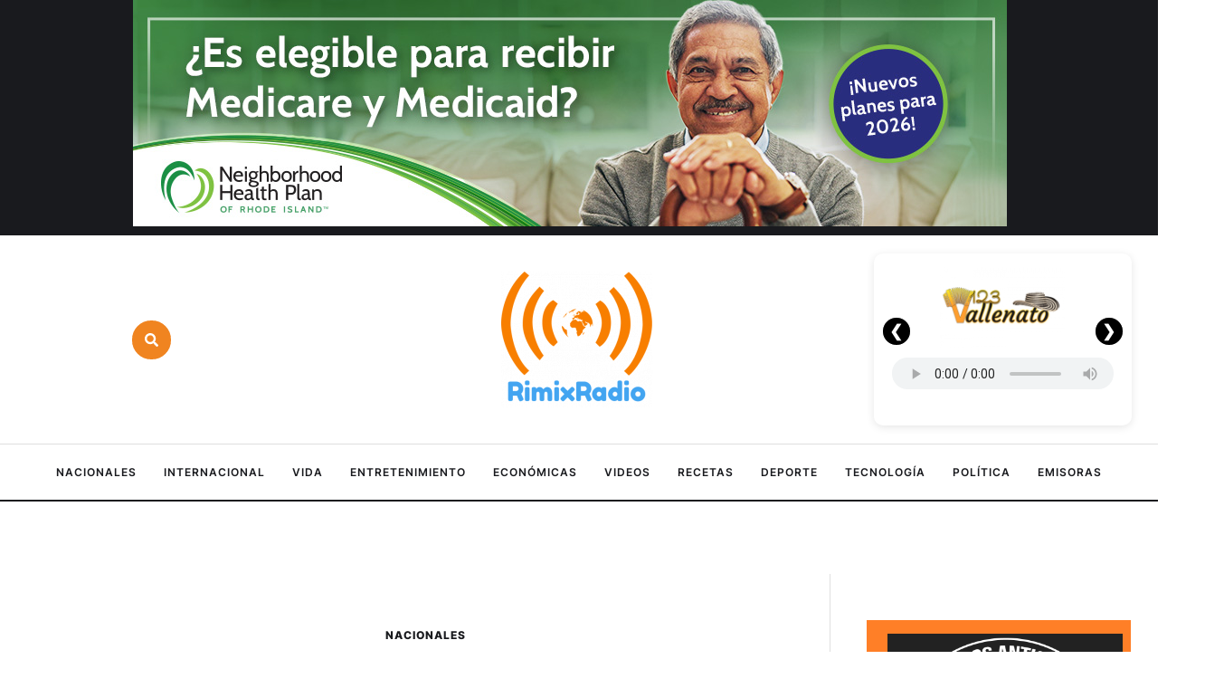

--- FILE ---
content_type: text/html; charset=UTF-8
request_url: https://rimixnews.com/banners/?wppaszoneid=10
body_size: 1132
content:
					<!DOCTYPE>
					<html>
					<head>
					<meta http-equiv="Content-Type" content="text/html; charset=UTF-8" />
                                    <!-- Ads on this site are served by WP PRO Advertising System - All In One Ad Manager 5.3.3 - wordpress-advertising.com -->
                <script type='text/javascript' src='https://rimixnews.com/banners/wp-admin/load-scripts.php?load=jquery-core'></script>
				  <script type="text/javascript" src="https://rimixnews.com/banners/wp-content/plugins/wppas/templates/js/jquery.jshowoff.min.js"></script>
                <script type="text/javascript" src="https://rimixnews.com/banners/wp-content/plugins/wppas/templates/js/jquery.bxslider.min.pas.js"></script>
                				<style type="text/css">
					body { margin:0; padding:0; }
									</style>
                                    <title>WP PRO ADVERTISING SYSTEM - All In One Ad Manager for Wordpress</title>
                    </head>
                    <body>
                    <script>if(typeof wppas_ga != 'undefined'){wppas_ga('send', 'event', 'wpproads banner statistics', 'impressions', 'banner: 300x250-2022-540',{nonInteraction: true});}</script><script>if(typeof wppas_ga != 'undefined'){wppas_ga('send', 'event', 'wpproads adzone statistics', 'impressions', 'adzone: 300x250-10',{nonInteraction: true});}</script><script>if(typeof wppas_ga != 'undefined'){wppas_ga('send', 'event', 'wpproads advertiser statistics', 'impressions', 'advertiser: nhpri-14',{nonInteraction: true});}</script><script>if(typeof wppas_ga != 'undefined'){wppas_ga('send', 'event', 'wpproads banner statistics', 'impressions', 'banner: breeze-300x250-1079',{nonInteraction: true});}</script><script>if(typeof wppas_ga != 'undefined'){wppas_ga('send', 'event', 'wpproads adzone statistics', 'impressions', 'adzone: 300x250-10',{nonInteraction: true});}</script><script>if(typeof wppas_ga != 'undefined'){wppas_ga('send', 'event', 'wpproads advertiser statistics', 'impressions', 'advertiser: ri-airport-1074',{nonInteraction: true});}</script><script>if(typeof wppas_ga != 'undefined'){wppas_ga('send', 'event', 'wpproads banner statistics', 'impressions', 'banner: caprichos-300x250-77',{nonInteraction: true});}</script><script>if(typeof wppas_ga != 'undefined'){wppas_ga('send', 'event', 'wpproads adzone statistics', 'impressions', 'adzone: 300x250-10',{nonInteraction: true});}</script><script>if(typeof wppas_ga != 'undefined'){wppas_ga('send', 'event', 'wpproads advertiser statistics', 'impressions', 'advertiser: caprichos-antioquenos-73',{nonInteraction: true});}</script><script>if(typeof wppas_ga != 'undefined'){wppas_ga('send', 'event', 'wpproads banner statistics', 'impressions', 'banner: coelho-300x250-41',{nonInteraction: true});}</script><script>if(typeof wppas_ga != 'undefined'){wppas_ga('send', 'event', 'wpproads adzone statistics', 'impressions', 'adzone: 300x250-10',{nonInteraction: true});}</script><script>if(typeof wppas_ga != 'undefined'){wppas_ga('send', 'event', 'wpproads advertiser statistics', 'impressions', 'advertiser: coelho-28',{nonInteraction: true});}</script><div  class="pz_cont paszone-container-10   " id="paszonecont_10" style="overflow:hidden; max-width:300px;   " ><div class="pasinfotxt above"><small style="font-size:11px; color:#C0C0C0; text-decoration:none;"></small></div><div class="wppaszone paszone-10 " id="10" style="overflow:hidden; max-width:300px; max-height:250px;  "><div class="wppasrotate rotating_paszone wppasrotate113407582 paszoneholder-10" style="" ><div class="pasli pasli-540 "  data-duration="8000" bid="540" aid="10"><a class="wppaslink" href="https://rimixnews.com/banners?pasID=NTQw&amp;pasZONE=MTA=&amp;pasREF=aHR0cHM6Ly9yaW1peHJhZGlvLmNvbS9hZmVjdGFjaW9uZXMtcG9yLWxsdXZpYXMtZW4tdmFyaW9zLW11bmljaXBpb3MtZGUtc3VjcmUv" target="_blank" ><img src="https://rimixnews.com/banners/wp-content/uploads/2025/11/NHPRI-OOH-GDA-300x250-1.png?pas=13658043022601300927" alt="300&#215;250 2022" border="0"  /></a></div><div class="pasli pasli-1079 "  data-duration="8000" bid="1079" aid="10"><a class="wppaslink" href="https://rimixnews.com/banners?pasID=MTA3OQ==&amp;pasZONE=MTA=&amp;pasREF=aHR0cHM6Ly9yaW1peHJhZGlvLmNvbS9hZmVjdGFjaW9uZXMtcG9yLWxsdXZpYXMtZW4tdmFyaW9zLW11bmljaXBpb3MtZGUtc3VjcmUv" target="_blank" ><img src="https://rimixnews.com/banners/wp-content/uploads/2025/10/breeze-300x250-1.jpeg?pas=12320842152601300927" alt="breeze 300&#215;250" border="0"  /></a></div><div class="pasli pasli-77 "  data-duration="8000" bid="77" aid="10"><a class="wppaslink" href="https://rimixnews.com/banners?pasID=Nzc=&amp;pasZONE=MTA=&amp;pasREF=aHR0cHM6Ly9yaW1peHJhZGlvLmNvbS9hZmVjdGFjaW9uZXMtcG9yLWxsdXZpYXMtZW4tdmFyaW9zLW11bmljaXBpb3MtZGUtc3VjcmUv" target="_blank" ><img src="https://rimixnews.com/banners/wp-content/uploads/2019/09/Caprichos-300x250.png?pas=18178609992601300927" alt="Caprichos 300&#215;250" border="0"  /></a></div><div class="pasli pasli-41 "  data-duration="8000" bid="41" aid="10"><a class="wppaslink" href="https://rimixnews.com/banners?pasID=NDE=&amp;pasZONE=MTA=&amp;pasREF=aHR0cHM6Ly9yaW1peHJhZGlvLmNvbS9hZmVjdGFjaW9uZXMtcG9yLWxsdXZpYXMtZW4tdmFyaW9zLW11bmljaXBpb3MtZGUtc3VjcmUv" target="_blank" ><img src="https://rimixnews.com/banners/wp-content/uploads/2024/04/NuestraSalud-300x250-1.png?pas=7485121422601300927" alt="Coelho 300&#215;250" border="0"  /></a></div></div></div></div><script type="text/javascript">jQuery(document).ready(function($){$(".paszoneholder-10").jshowoff({speed: 8000,effect: "slideLeft",controls: false,links: false});});</script>                    </body>
                    </html>
                	

--- FILE ---
content_type: text/html; charset=utf-8
request_url: https://www.google.com/recaptcha/api2/aframe
body_size: 269
content:
<!DOCTYPE HTML><html><head><meta http-equiv="content-type" content="text/html; charset=UTF-8"></head><body><script nonce="x275NQj8nADQcSGtXmq14Q">/** Anti-fraud and anti-abuse applications only. See google.com/recaptcha */ try{var clients={'sodar':'https://pagead2.googlesyndication.com/pagead/sodar?'};window.addEventListener("message",function(a){try{if(a.source===window.parent){var b=JSON.parse(a.data);var c=clients[b['id']];if(c){var d=document.createElement('img');d.src=c+b['params']+'&rc='+(localStorage.getItem("rc::a")?sessionStorage.getItem("rc::b"):"");window.document.body.appendChild(d);sessionStorage.setItem("rc::e",parseInt(sessionStorage.getItem("rc::e")||0)+1);localStorage.setItem("rc::h",'1769765283289');}}}catch(b){}});window.parent.postMessage("_grecaptcha_ready", "*");}catch(b){}</script></body></html>

--- FILE ---
content_type: text/css
request_url: https://rimixradio.com/wp-content/uploads/elementor/css/post-172060.css?ver=1769720780
body_size: 45097
content:
:root{--e-global-color-primary:#F08420;--e-global-color-secondary:#191A1E;--e-global-color-text:#3E3E3E;--e-global-color-accent:#F08420;--e-global-color-tertiary:#8E8E8E;--e-global-color-background:#ffffff;--e-global-color-alternate:#F6F6F6;--e-global-color-border:#DFDFDF;--e-global-color-98cf51e:#767676;--e-global-color-5a5e34d:#2288FF;--e-global-typography-primary-font-family:"Merriweather Local";--e-global-typography-primary-font-weight:bold;--e-global-typography-secondary-font-family:"Inter Local";--e-global-typography-secondary-font-weight:600;--e-global-typography-text-font-family:"Merriweather Local";--e-global-typography-text-font-size:17px;--e-global-typography-text-font-weight:normal;--e-global-typography-text-text-transform:none;--e-global-typography-text-font-style:normal;--e-global-typography-text-text-decoration:none;--e-global-typography-text-line-height:1.9em;--e-global-typography-text-letter-spacing:0px;--e-global-typography-text-word-spacing:0px;--e-global-typography-accent-font-family:"Inter Local";--e-global-typography-accent-font-size:12px;--e-global-typography-accent-font-weight:600;--e-global-typography-accent-text-transform:uppercase;--e-global-typography-accent-font-style:normal;--e-global-typography-accent-text-decoration:none;--e-global-typography-accent-line-height:1.65em;--e-global-typography-accent-letter-spacing:1px;--e-global-typography-accent-word-spacing:0px;--e-global-typography-tertiary-font-family:"Inter Local";--e-global-typography-tertiary-font-size:14px;--e-global-typography-tertiary-font-weight:normal;--e-global-typography-tertiary-text-transform:none;--e-global-typography-tertiary-font-style:normal;--e-global-typography-tertiary-text-decoration:none;--e-global-typography-tertiary-line-height:1.85em;--e-global-typography-tertiary-letter-spacing:0px;--e-global-typography-tertiary-word-spacing:0px;--e-global-typography-meta-font-family:"Inter Local";--e-global-typography-meta-font-size:13px;--e-global-typography-meta-font-weight:normal;--e-global-typography-meta-text-transform:none;--e-global-typography-meta-font-style:normal;--e-global-typography-meta-text-decoration:none;--e-global-typography-meta-line-height:1.25em;--e-global-typography-meta-letter-spacing:0px;--e-global-typography-meta-word-spacing:0px;--e-global-typography-taxonomy-font-family:"Inter Local";--e-global-typography-taxonomy-font-size:12px;--e-global-typography-taxonomy-font-weight:bold;--e-global-typography-taxonomy-text-transform:uppercase;--e-global-typography-taxonomy-font-style:normal;--e-global-typography-taxonomy-text-decoration:none;--e-global-typography-taxonomy-line-height:1.35em;--e-global-typography-taxonomy-letter-spacing:1px;--e-global-typography-taxonomy-word-spacing:0px;--e-global-typography-small-font-family:"Inter Local";--e-global-typography-small-font-size:15px;--e-global-typography-small-font-weight:normal;--e-global-typography-small-text-transform:none;--e-global-typography-small-font-style:normal;--e-global-typography-small-text-decoration:none;--e-global-typography-small-line-height:1.6em;--e-global-typography-small-letter-spacing:0px;--e-global-typography-small-word-spacing:0px;--e-global-typography-h1-font-family:"Merriweather Local";--e-global-typography-h1-font-size:44px;--e-global-typography-h1-font-weight:bold;--e-global-typography-h1-text-transform:none;--e-global-typography-h1-font-style:normal;--e-global-typography-h1-text-decoration:none;--e-global-typography-h1-line-height:1.25em;--e-global-typography-h1-letter-spacing:-1px;--e-global-typography-h1-word-spacing:0px;--e-global-typography-h2-font-family:"Merriweather Local";--e-global-typography-h2-font-size:32px;--e-global-typography-h2-font-weight:bold;--e-global-typography-h2-text-transform:none;--e-global-typography-h2-font-style:normal;--e-global-typography-h2-text-decoration:none;--e-global-typography-h2-line-height:1.3em;--e-global-typography-h2-letter-spacing:-0.5px;--e-global-typography-h2-word-spacing:0px;--e-global-typography-h3-font-family:"Merriweather Local";--e-global-typography-h3-font-size:24px;--e-global-typography-h3-font-weight:bold;--e-global-typography-h3-text-transform:none;--e-global-typography-h3-font-style:normal;--e-global-typography-h3-text-decoration:none;--e-global-typography-h3-line-height:1.35em;--e-global-typography-h3-letter-spacing:0px;--e-global-typography-h3-word-spacing:0px;--e-global-typography-h4-font-family:"Merriweather Local";--e-global-typography-h4-font-size:20px;--e-global-typography-h4-font-weight:bold;--e-global-typography-h4-text-transform:none;--e-global-typography-h4-font-style:italic;--e-global-typography-h4-text-decoration:none;--e-global-typography-h4-line-height:1.4em;--e-global-typography-h4-letter-spacing:0px;--e-global-typography-h4-word-spacing:0px;--e-global-typography-h5-font-family:"Inter Local";--e-global-typography-h5-font-size:18px;--e-global-typography-h5-font-weight:600;--e-global-typography-h5-text-transform:none;--e-global-typography-h5-font-style:normal;--e-global-typography-h5-text-decoration:none;--e-global-typography-h5-line-height:1.35em;--e-global-typography-h5-letter-spacing:0px;--e-global-typography-h5-word-spacing:0px;--e-global-typography-h6-font-family:"Inter Local";--e-global-typography-h6-font-size:16px;--e-global-typography-h6-font-weight:600;--e-global-typography-h6-text-transform:none;--e-global-typography-h6-font-style:normal;--e-global-typography-h6-text-decoration:none;--e-global-typography-h6-line-height:1.4em;--e-global-typography-h6-letter-spacing:0px;--e-global-typography-h6-word-spacing:0px;--e-global-typography-button-font-family:"Inter Local";--e-global-typography-button-font-size:15px;--e-global-typography-button-font-weight:bold;--e-global-typography-button-text-transform:none;--e-global-typography-button-font-style:normal;--e-global-typography-button-text-decoration:none;--e-global-typography-button-line-height:1.45em;--e-global-typography-button-letter-spacing:0px;--e-global-typography-button-word-spacing:0px;--e-global-typography-blockquote-font-family:"Merriweather Local";--e-global-typography-blockquote-font-size:28px;--e-global-typography-blockquote-font-weight:normal;--e-global-typography-blockquote-text-transform:none;--e-global-typography-blockquote-font-style:italic;--e-global-typography-blockquote-text-decoration:none;--e-global-typography-blockquote-line-height:1.5em;--e-global-typography-blockquote-letter-spacing:0px;--e-global-typography-blockquote-word-spacing:0px;--e-global-typography-2d59e86-font-family:"Inter Local";--e-global-typography-2d59e86-font-size:17px;--e-global-typography-2d59e86-font-weight:800;--e-global-typography-2d59e86-text-transform:uppercase;--e-global-typography-2d59e86-font-style:normal;--e-global-typography-2d59e86-text-decoration:none;--e-global-typography-2d59e86-line-height:1.4em;--e-global-typography-2d59e86-letter-spacing:0px;--e-global-typography-2d59e86-word-spacing:0px;--e-global-typography-2473d9a-font-family:"Merriweather Local";--e-global-typography-2473d9a-font-size:19px;--e-global-typography-2473d9a-font-weight:normal;--e-global-typography-2473d9a-text-transform:none;--e-global-typography-2473d9a-font-style:italic;--e-global-typography-2473d9a-text-decoration:none;--e-global-typography-2473d9a-line-height:1.7em;--e-global-typography-2473d9a-letter-spacing:0px;--e-global-typography-2473d9a-word-spacing:0px;--e-global-typography-815e8a0-font-family:"Inter Local";--e-global-typography-815e8a0-font-size:13px;--e-global-typography-815e8a0-font-weight:600;--e-global-typography-815e8a0-text-transform:none;--e-global-typography-815e8a0-font-style:normal;--e-global-typography-815e8a0-text-decoration:none;--e-global-typography-815e8a0-line-height:1.25em;--e-global-typography-815e8a0-letter-spacing:0px;--e-global-typography-815e8a0-word-spacing:0px;--cmsmasters-lazyload-widget-preloader-bg-color:var( --e-global-color-alternate );--cmsmasters-button-normal-colors-bg:var( --e-global-color-primary );--cmsmasters-button-normal-colors-color:var( --e-global-color-background );--cmsmasters-button-normal-colors-bd:var( --e-global-color-primary );--cmsmasters-button-normal-bd-radius:30px 30px 30px 30px;--cmsmasters-button-hover-colors-bg:#FFFFFF00;--cmsmasters-button-hover-colors-color:var( --e-global-color-secondary );--cmsmasters-button-hover-colors-bd:var( --e-global-color-secondary );--cmsmasters-button-hover-bd-radius:30px 30px 30px 30px;--cmsmasters-button-normal-bd-style:solid;--cmsmasters-button-normal-bd-width-top:2px;--cmsmasters-button-normal-bd-width-right:2px;--cmsmasters-button-normal-bd-width-bottom:2px;--cmsmasters-button-normal-bd-width-left:2px;--cmsmasters-button-padding-top:15px;--cmsmasters-button-padding-right:25px;--cmsmasters-button-padding-bottom:15px;--cmsmasters-button-padding-left:25px;--cmsmasters-blockquote-colors-text:var( --e-global-color-secondary );--cmsmasters-blockquote-colors-bd:var( --e-global-color-border );--cmsmasters-blockquote-bd-style:solid;--cmsmasters-blockquote-bd-width-top:1px;--cmsmasters-blockquote-bd-width-right:1px;--cmsmasters-blockquote-bd-width-bottom:1px;--cmsmasters-blockquote-bd-width-left:1px;--cmsmasters-blockquote-padding-top:50px;--cmsmasters-blockquote-padding-right:50px;--cmsmasters-blockquote-padding-bottom:50px;--cmsmasters-blockquote-padding-left:50px;--cmsmasters-blockquote-cite-font-family:var( --e-global-typography-h6-font-family ), Sans-serif;--cmsmasters-blockquote-cite-font-size:var( --e-global-typography-h6-font-size );--cmsmasters-blockquote-cite-font-weight:var( --e-global-typography-h6-font-weight );--cmsmasters-blockquote-cite-text-transform:var( --e-global-typography-h6-text-transform );--cmsmasters-blockquote-cite-font-style:var( --e-global-typography-h6-font-style );--cmsmasters-blockquote-cite-text-decoration:var( --e-global-typography-h6-text-decoration );--cmsmasters-blockquote-cite-line-height:var( --e-global-typography-h6-line-height );--cmsmasters-blockquote-cite-letter-spacing:var( --e-global-typography-h6-letter-spacing );--cmsmasters-blockquote-cite-word-spacing:var( --e-global-typography-h6-word-spacing );--cmsmasters-blockquote-cite-color:var( --e-global-color-primary );--cmsmasters-blockquote-cite-gap:30px;--cmsmasters-input-font-family:var( --e-global-typography-small-font-family ), Sans-serif;--cmsmasters-input-font-size:var( --e-global-typography-small-font-size );--cmsmasters-input-font-weight:var( --e-global-typography-small-font-weight );--cmsmasters-input-text-transform:var( --e-global-typography-small-text-transform );--cmsmasters-input-font-style:var( --e-global-typography-small-font-style );--cmsmasters-input-text-decoration:var( --e-global-typography-small-text-decoration );--cmsmasters-input-line-height:var( --e-global-typography-small-line-height );--cmsmasters-input-letter-spacing:var( --e-global-typography-small-letter-spacing );--cmsmasters-input-word-spacing:var( --e-global-typography-small-word-spacing );--cmsmasters-input-normal-bd-radius:30px 30px 30px 30px;--cmsmasters-input-focus-colors-bd:var( --e-global-color-primary );--cmsmasters-input-focus-box-shadow:0px 0px 0px 1px #F08420 inset;--cmsmasters-input-normal-bd-style:solid;--cmsmasters-input-normal-bd-width-top:1px;--cmsmasters-input-normal-bd-width-right:1px;--cmsmasters-input-normal-bd-width-bottom:1px;--cmsmasters-input-normal-bd-width-left:1px;--cmsmasters-input-padding-top:15px;--cmsmasters-input-padding-right:25px;--cmsmasters-input-padding-bottom:15px;--cmsmasters-input-padding-left:25px;--cmsmasters-input-placeholder-color:var( --e-global-color-tertiary );--cmsmasters-input-label-font-family:var( --e-global-typography-h6-font-family ), Sans-serif;--cmsmasters-input-label-font-size:var( --e-global-typography-h6-font-size );--cmsmasters-input-label-font-weight:var( --e-global-typography-h6-font-weight );--cmsmasters-input-label-text-transform:var( --e-global-typography-h6-text-transform );--cmsmasters-input-label-font-style:var( --e-global-typography-h6-font-style );--cmsmasters-input-label-text-decoration:var( --e-global-typography-h6-text-decoration );--cmsmasters-input-label-line-height:var( --e-global-typography-h6-line-height );--cmsmasters-input-label-letter-spacing:var( --e-global-typography-h6-letter-spacing );--cmsmasters-input-label-word-spacing:var( --e-global-typography-h6-word-spacing );--cmsmasters-input-label-color:var( --e-global-color-secondary );--cmsmasters-table-padding-top:20px;--cmsmasters-table-padding-right:30px;--cmsmasters-table-padding-bottom:20px;--cmsmasters-table-padding-left:30px;--cmsmasters-table-thead-font-family:var( --e-global-typography-h5-font-family ), Sans-serif;--cmsmasters-table-thead-font-size:var( --e-global-typography-h5-font-size );--cmsmasters-table-thead-font-weight:var( --e-global-typography-h5-font-weight );--cmsmasters-table-thead-text-transform:var( --e-global-typography-h5-text-transform );--cmsmasters-table-thead-font-style:var( --e-global-typography-h5-font-style );--cmsmasters-table-thead-text-decoration:var( --e-global-typography-h5-text-decoration );--cmsmasters-table-thead-line-height:var( --e-global-typography-h5-line-height );--cmsmasters-table-thead-letter-spacing:var( --e-global-typography-h5-letter-spacing );--cmsmasters-table-thead-word-spacing:var( --e-global-typography-h5-word-spacing );--cmsmasters-table-thead-colors-text:var( --e-global-color-background );--cmsmasters-table-thead-colors-link:var( --e-global-color-background );--cmsmasters-table-thead-colors-hover:var( --e-global-color-tertiary );--cmsmasters-table-thead-colors-bg:var( --e-global-color-primary );--cmsmasters-table-tfoot-font-family:var( --e-global-typography-h5-font-family ), Sans-serif;--cmsmasters-table-tfoot-font-size:var( --e-global-typography-h5-font-size );--cmsmasters-table-tfoot-font-weight:var( --e-global-typography-h5-font-weight );--cmsmasters-table-tfoot-text-transform:var( --e-global-typography-h5-text-transform );--cmsmasters-table-tfoot-font-style:var( --e-global-typography-h5-font-style );--cmsmasters-table-tfoot-text-decoration:var( --e-global-typography-h5-text-decoration );--cmsmasters-table-tfoot-line-height:var( --e-global-typography-h5-line-height );--cmsmasters-table-tfoot-letter-spacing:var( --e-global-typography-h5-letter-spacing );--cmsmasters-table-tfoot-word-spacing:var( --e-global-typography-h5-word-spacing );--cmsmasters-table-tfoot-colors-text:var( --e-global-color-secondary );--cmsmasters-table-tfoot-colors-bg:var( --e-global-color-alternate );--cmsmasters-caption-outside-font-family:var( --e-global-typography-meta-font-family ), Sans-serif;--cmsmasters-caption-outside-font-size:var( --e-global-typography-meta-font-size );--cmsmasters-caption-outside-font-weight:var( --e-global-typography-meta-font-weight );--cmsmasters-caption-outside-text-transform:var( --e-global-typography-meta-text-transform );--cmsmasters-caption-outside-font-style:var( --e-global-typography-meta-font-style );--cmsmasters-caption-outside-text-decoration:var( --e-global-typography-meta-text-decoration );--cmsmasters-caption-outside-line-height:var( --e-global-typography-meta-line-height );--cmsmasters-caption-outside-letter-spacing:var( --e-global-typography-meta-letter-spacing );--cmsmasters-caption-outside-word-spacing:var( --e-global-typography-meta-word-spacing );--cmsmasters-caption-outside-colors-text:var( --e-global-color-tertiary );--cmsmasters-caption-outside-gap:15px;--cmsmasters-pullquote-colors-text:var( --e-global-color-secondary );--cmsmasters-pullquote-colors-bd:var( --e-global-color-primary );--cmsmasters-pullquote-bd-style:solid;--cmsmasters-pullquote-bd-width-top:2px;--cmsmasters-pullquote-bd-width-right:0px;--cmsmasters-pullquote-bd-width-bottom:2px;--cmsmasters-pullquote-bd-width-left:0px;--cmsmasters-pullquote-padding-top:50px;--cmsmasters-pullquote-padding-right:0px;--cmsmasters-pullquote-padding-bottom:50px;--cmsmasters-pullquote-padding-left:0px;--cmsmasters-pullquote-cite-font-family:var( --e-global-typography-h6-font-family ), Sans-serif;--cmsmasters-pullquote-cite-font-size:var( --e-global-typography-h6-font-size );--cmsmasters-pullquote-cite-font-weight:var( --e-global-typography-h6-font-weight );--cmsmasters-pullquote-cite-text-transform:var( --e-global-typography-h6-text-transform );--cmsmasters-pullquote-cite-font-style:var( --e-global-typography-h6-font-style );--cmsmasters-pullquote-cite-text-decoration:var( --e-global-typography-h6-text-decoration );--cmsmasters-pullquote-cite-line-height:var( --e-global-typography-h6-line-height );--cmsmasters-pullquote-cite-letter-spacing:var( --e-global-typography-h6-letter-spacing );--cmsmasters-pullquote-cite-word-spacing:var( --e-global-typography-h6-word-spacing );--cmsmasters-pullquote-cite-color:var( --e-global-color-primary );--cmsmasters-pullquote-cite-gap:30px;--cmsmasters-main-content-sidebar-width:72.2%;--cmsmasters-main-sidebar-gap:3.9%;--cmsmasters-main-content-width:1340px;--cmsmasters-main-content-padding-top:80px;--cmsmasters-main-content-padding-right:30px;--cmsmasters-main-content-padding-bottom:100px;--cmsmasters-main-content-padding-left:30px;--cmsmasters-archive-compact-media-width:36%;--cmsmasters-archive-post-gap:25px;--cmsmasters-archive-post-bd-style:solid;--cmsmasters-archive-post-bd-width-top:0px;--cmsmasters-archive-post-bd-width-right:0px;--cmsmasters-archive-post-bd-width-bottom:1px;--cmsmasters-archive-post-bd-width-left:0px;--cmsmasters-archive-post-bd-color:var( --e-global-color-border );--cmsmasters-archive-post-padding-top:0px;--cmsmasters-archive-post-padding-right:0px;--cmsmasters-archive-post-padding-bottom:8px;--cmsmasters-archive-post-padding-left:0px;--cmsmasters-archive-title-font-family:var( --e-global-typography-h3-font-family ), Sans-serif;--cmsmasters-archive-title-font-size:var( --e-global-typography-h3-font-size );--cmsmasters-archive-title-font-weight:var( --e-global-typography-h3-font-weight );--cmsmasters-archive-title-text-transform:var( --e-global-typography-h3-text-transform );--cmsmasters-archive-title-font-style:var( --e-global-typography-h3-font-style );--cmsmasters-archive-title-text-decoration:var( --e-global-typography-h3-text-decoration );--cmsmasters-archive-title-line-height:var( --e-global-typography-h3-line-height );--cmsmasters-archive-title-letter-spacing:var( --e-global-typography-h3-letter-spacing );--cmsmasters-archive-title-word-spacing:var( --e-global-typography-h3-word-spacing );--cmsmasters-archive-title-color:var( --e-global-color-secondary );--cmsmasters-archive-title-hover:var( --e-global-color-primary );--cmsmasters-archive-title-box-margin-top:0px;--cmsmasters-archive-title-box-margin-right:0px;--cmsmasters-archive-title-box-margin-bottom:20px;--cmsmasters-archive-title-box-margin-left:0px;--cmsmasters-archive-content-font-family:var( --e-global-typography-small-font-family ), Sans-serif;--cmsmasters-archive-content-font-size:var( --e-global-typography-small-font-size );--cmsmasters-archive-content-font-weight:var( --e-global-typography-small-font-weight );--cmsmasters-archive-content-text-transform:var( --e-global-typography-small-text-transform );--cmsmasters-archive-content-font-style:var( --e-global-typography-small-font-style );--cmsmasters-archive-content-text-decoration:var( --e-global-typography-small-text-decoration );--cmsmasters-archive-content-line-height:var( --e-global-typography-small-line-height );--cmsmasters-archive-content-letter-spacing:var( --e-global-typography-small-letter-spacing );--cmsmasters-archive-content-word-spacing:var( --e-global-typography-small-word-spacing );--cmsmasters-archive-content-box-margin-top:0px;--cmsmasters-archive-content-box-margin-right:0px;--cmsmasters-archive-content-box-margin-bottom:20px;--cmsmasters-archive-content-box-margin-left:0px;--cmsmasters-archive-meta-first-elements-gap:15px;--cmsmasters-archive-meta-first-font-family:var( --e-global-typography-meta-font-family ), Sans-serif;--cmsmasters-archive-meta-first-font-size:var( --e-global-typography-meta-font-size );--cmsmasters-archive-meta-first-font-weight:var( --e-global-typography-meta-font-weight );--cmsmasters-archive-meta-first-text-transform:var( --e-global-typography-meta-text-transform );--cmsmasters-archive-meta-first-font-style:var( --e-global-typography-meta-font-style );--cmsmasters-archive-meta-first-text-decoration:var( --e-global-typography-meta-text-decoration );--cmsmasters-archive-meta-first-line-height:var( --e-global-typography-meta-line-height );--cmsmasters-archive-meta-first-letter-spacing:var( --e-global-typography-meta-letter-spacing );--cmsmasters-archive-meta-first-word-spacing:var( --e-global-typography-meta-word-spacing );--cmsmasters-archive-meta-first-colors-text:var( --e-global-color-tertiary );--cmsmasters-archive-meta-first-colors-link:var( --e-global-color-secondary );--cmsmasters-archive-meta-first-colors-hover:var( --e-global-color-primary );--cmsmasters-single-media-box-margin-top:0px;--cmsmasters-single-media-box-margin-right:0px;--cmsmasters-single-media-box-margin-bottom:90px;--cmsmasters-single-media-box-margin-left:0px;--cmsmasters-single-title-font-family:var( --e-global-typography-h1-font-family ), Sans-serif;--cmsmasters-single-title-font-size:var( --e-global-typography-h1-font-size );--cmsmasters-single-title-font-weight:var( --e-global-typography-h1-font-weight );--cmsmasters-single-title-text-transform:var( --e-global-typography-h1-text-transform );--cmsmasters-single-title-font-style:var( --e-global-typography-h1-font-style );--cmsmasters-single-title-text-decoration:var( --e-global-typography-h1-text-decoration );--cmsmasters-single-title-line-height:var( --e-global-typography-h1-line-height );--cmsmasters-single-title-letter-spacing:var( --e-global-typography-h1-letter-spacing );--cmsmasters-single-title-word-spacing:var( --e-global-typography-h1-word-spacing );--cmsmasters-single-title-color:var( --e-global-color-secondary );--cmsmasters-single-title-box-alignment:center;--cmsmasters-single-title-box-margin-top:30px;--cmsmasters-single-title-box-margin-right:0px;--cmsmasters-single-title-box-margin-bottom:60px;--cmsmasters-single-title-box-margin-left:0px;--cmsmasters-single-content-box-margin-top:0px;--cmsmasters-single-content-box-margin-bottom:60px;--cmsmasters-single-meta-first-elements-gap:15px;--cmsmasters-single-meta-first-font-family:var( --e-global-typography-taxonomy-font-family ), Sans-serif;--cmsmasters-single-meta-first-font-size:var( --e-global-typography-taxonomy-font-size );--cmsmasters-single-meta-first-font-weight:var( --e-global-typography-taxonomy-font-weight );--cmsmasters-single-meta-first-text-transform:var( --e-global-typography-taxonomy-text-transform );--cmsmasters-single-meta-first-font-style:var( --e-global-typography-taxonomy-font-style );--cmsmasters-single-meta-first-text-decoration:var( --e-global-typography-taxonomy-text-decoration );--cmsmasters-single-meta-first-line-height:var( --e-global-typography-taxonomy-line-height );--cmsmasters-single-meta-first-letter-spacing:var( --e-global-typography-taxonomy-letter-spacing );--cmsmasters-single-meta-first-word-spacing:var( --e-global-typography-taxonomy-word-spacing );--cmsmasters-single-meta-first-colors-text:var( --e-global-color-secondary );--cmsmasters-single-meta-first-colors-link:var( --e-global-color-secondary );--cmsmasters-single-meta-first-colors-hover:var( --e-global-color-primary );--cmsmasters-single-meta-first-box-margin-top:60px;--cmsmasters-single-meta-first-box-margin-right:0px;--cmsmasters-single-meta-first-box-margin-bottom:0px;--cmsmasters-single-meta-first-box-margin-left:0px;--cmsmasters-single-meta-second-elements-gap:30px;--cmsmasters-single-meta-second-font-family:var( --e-global-typography-meta-font-family ), Sans-serif;--cmsmasters-single-meta-second-font-size:var( --e-global-typography-meta-font-size );--cmsmasters-single-meta-second-font-weight:var( --e-global-typography-meta-font-weight );--cmsmasters-single-meta-second-text-transform:var( --e-global-typography-meta-text-transform );--cmsmasters-single-meta-second-font-style:var( --e-global-typography-meta-font-style );--cmsmasters-single-meta-second-text-decoration:var( --e-global-typography-meta-text-decoration );--cmsmasters-single-meta-second-line-height:var( --e-global-typography-meta-line-height );--cmsmasters-single-meta-second-letter-spacing:var( --e-global-typography-meta-letter-spacing );--cmsmasters-single-meta-second-word-spacing:var( --e-global-typography-meta-word-spacing );--cmsmasters-single-meta-second-colors-text:var( --e-global-color-tertiary );--cmsmasters-single-meta-second-box-margin-top:0px;--cmsmasters-single-meta-second-box-margin-right:0px;--cmsmasters-single-meta-second-box-margin-bottom:70px;--cmsmasters-single-meta-second-box-margin-left:0px;--cmsmasters-lazyload-widget-preloader-icon-size:50px;--cmsmasters-lazyload-widget-preloader-icon-animation-type:lazyLoadWidgetSpinner;--cmsmasters-lazyload-widget-preloader-height:40vh;}.elementor-section.elementor-section-boxed > .elementor-container{max-width:1320px;}.e-con{--container-max-width:1320px;}{}.cmsmasters-headline{display:var(--page-title-display);}html.cmsmasters-mode-switcher-active{--e-global-color-primary:#F89336;--e-global-color-secondary:#FFFFFF;--e-global-color-text:#E2E2E2;--e-global-color-accent:#F89336;--e-global-color-tertiary:#8E8E8E;--e-global-color-background:#191A1E;--e-global-color-alternate:#25262C;--e-global-color-border:#34353C;--e-global-color-98cf51e:#767676;}@media(min-width:1601px){:root{--cmsmasters-blockquote-cite-font-size:var( --e-global-typography-h6-font-size );--cmsmasters-blockquote-cite-line-height:var( --e-global-typography-h6-line-height );--cmsmasters-blockquote-cite-letter-spacing:var( --e-global-typography-h6-letter-spacing );--cmsmasters-blockquote-cite-word-spacing:var( --e-global-typography-h6-word-spacing );--cmsmasters-input-font-size:var( --e-global-typography-small-font-size );--cmsmasters-input-line-height:var( --e-global-typography-small-line-height );--cmsmasters-input-letter-spacing:var( --e-global-typography-small-letter-spacing );--cmsmasters-input-word-spacing:var( --e-global-typography-small-word-spacing );--cmsmasters-input-label-font-size:var( --e-global-typography-h6-font-size );--cmsmasters-input-label-line-height:var( --e-global-typography-h6-line-height );--cmsmasters-input-label-letter-spacing:var( --e-global-typography-h6-letter-spacing );--cmsmasters-input-label-word-spacing:var( --e-global-typography-h6-word-spacing );--cmsmasters-table-thead-font-size:var( --e-global-typography-h5-font-size );--cmsmasters-table-thead-line-height:var( --e-global-typography-h5-line-height );--cmsmasters-table-thead-letter-spacing:var( --e-global-typography-h5-letter-spacing );--cmsmasters-table-thead-word-spacing:var( --e-global-typography-h5-word-spacing );--cmsmasters-table-tfoot-font-size:var( --e-global-typography-h5-font-size );--cmsmasters-table-tfoot-line-height:var( --e-global-typography-h5-line-height );--cmsmasters-table-tfoot-letter-spacing:var( --e-global-typography-h5-letter-spacing );--cmsmasters-table-tfoot-word-spacing:var( --e-global-typography-h5-word-spacing );--cmsmasters-caption-outside-font-size:var( --e-global-typography-meta-font-size );--cmsmasters-caption-outside-line-height:var( --e-global-typography-meta-line-height );--cmsmasters-caption-outside-letter-spacing:var( --e-global-typography-meta-letter-spacing );--cmsmasters-caption-outside-word-spacing:var( --e-global-typography-meta-word-spacing );--cmsmasters-pullquote-cite-font-size:var( --e-global-typography-h6-font-size );--cmsmasters-pullquote-cite-line-height:var( --e-global-typography-h6-line-height );--cmsmasters-pullquote-cite-letter-spacing:var( --e-global-typography-h6-letter-spacing );--cmsmasters-pullquote-cite-word-spacing:var( --e-global-typography-h6-word-spacing );--cmsmasters-archive-title-font-size:var( --e-global-typography-h3-font-size );--cmsmasters-archive-title-line-height:var( --e-global-typography-h3-line-height );--cmsmasters-archive-title-letter-spacing:var( --e-global-typography-h3-letter-spacing );--cmsmasters-archive-title-word-spacing:var( --e-global-typography-h3-word-spacing );--cmsmasters-archive-content-font-size:var( --e-global-typography-small-font-size );--cmsmasters-archive-content-line-height:var( --e-global-typography-small-line-height );--cmsmasters-archive-content-letter-spacing:var( --e-global-typography-small-letter-spacing );--cmsmasters-archive-content-word-spacing:var( --e-global-typography-small-word-spacing );--cmsmasters-archive-meta-first-font-size:var( --e-global-typography-meta-font-size );--cmsmasters-archive-meta-first-line-height:var( --e-global-typography-meta-line-height );--cmsmasters-archive-meta-first-letter-spacing:var( --e-global-typography-meta-letter-spacing );--cmsmasters-archive-meta-first-word-spacing:var( --e-global-typography-meta-word-spacing );--cmsmasters-single-title-font-size:var( --e-global-typography-h1-font-size );--cmsmasters-single-title-line-height:var( --e-global-typography-h1-line-height );--cmsmasters-single-title-letter-spacing:var( --e-global-typography-h1-letter-spacing );--cmsmasters-single-title-word-spacing:var( --e-global-typography-h1-word-spacing );--cmsmasters-single-meta-first-font-size:var( --e-global-typography-taxonomy-font-size );--cmsmasters-single-meta-first-line-height:var( --e-global-typography-taxonomy-line-height );--cmsmasters-single-meta-first-letter-spacing:var( --e-global-typography-taxonomy-letter-spacing );--cmsmasters-single-meta-first-word-spacing:var( --e-global-typography-taxonomy-word-spacing );--cmsmasters-single-meta-second-font-size:var( --e-global-typography-meta-font-size );--cmsmasters-single-meta-second-line-height:var( --e-global-typography-meta-line-height );--cmsmasters-single-meta-second-letter-spacing:var( --e-global-typography-meta-letter-spacing );--cmsmasters-single-meta-second-word-spacing:var( --e-global-typography-meta-word-spacing );}}@media(max-width:1024px){:root{--e-global-typography-text-font-size:16px;--e-global-typography-small-font-size:14px;--e-global-typography-h1-font-size:36px;--e-global-typography-h2-font-size:30px;--e-global-typography-button-font-size:14px;--e-global-typography-blockquote-font-size:24px;--e-global-typography-2d59e86-font-size:16px;--e-global-typography-2473d9a-font-size:18px;--cmsmasters-blockquote-padding-top:40px;--cmsmasters-blockquote-padding-right:40px;--cmsmasters-blockquote-padding-bottom:40px;--cmsmasters-blockquote-padding-left:40px;--cmsmasters-blockquote-cite-font-size:var( --e-global-typography-h6-font-size );--cmsmasters-blockquote-cite-line-height:var( --e-global-typography-h6-line-height );--cmsmasters-blockquote-cite-letter-spacing:var( --e-global-typography-h6-letter-spacing );--cmsmasters-blockquote-cite-word-spacing:var( --e-global-typography-h6-word-spacing );--cmsmasters-blockquote-cite-gap:25px;--cmsmasters-input-font-size:var( --e-global-typography-small-font-size );--cmsmasters-input-line-height:var( --e-global-typography-small-line-height );--cmsmasters-input-letter-spacing:var( --e-global-typography-small-letter-spacing );--cmsmasters-input-word-spacing:var( --e-global-typography-small-word-spacing );--cmsmasters-input-label-font-size:var( --e-global-typography-h6-font-size );--cmsmasters-input-label-line-height:var( --e-global-typography-h6-line-height );--cmsmasters-input-label-letter-spacing:var( --e-global-typography-h6-letter-spacing );--cmsmasters-input-label-word-spacing:var( --e-global-typography-h6-word-spacing );--cmsmasters-table-padding-top:18px;--cmsmasters-table-padding-right:25px;--cmsmasters-table-padding-bottom:18px;--cmsmasters-table-padding-left:25px;--cmsmasters-table-thead-font-size:var( --e-global-typography-h5-font-size );--cmsmasters-table-thead-line-height:var( --e-global-typography-h5-line-height );--cmsmasters-table-thead-letter-spacing:var( --e-global-typography-h5-letter-spacing );--cmsmasters-table-thead-word-spacing:var( --e-global-typography-h5-word-spacing );--cmsmasters-table-tfoot-font-size:var( --e-global-typography-h5-font-size );--cmsmasters-table-tfoot-line-height:var( --e-global-typography-h5-line-height );--cmsmasters-table-tfoot-letter-spacing:var( --e-global-typography-h5-letter-spacing );--cmsmasters-table-tfoot-word-spacing:var( --e-global-typography-h5-word-spacing );--cmsmasters-caption-outside-font-size:var( --e-global-typography-meta-font-size );--cmsmasters-caption-outside-line-height:var( --e-global-typography-meta-line-height );--cmsmasters-caption-outside-letter-spacing:var( --e-global-typography-meta-letter-spacing );--cmsmasters-caption-outside-word-spacing:var( --e-global-typography-meta-word-spacing );--cmsmasters-pullquote-padding-top:40px;--cmsmasters-pullquote-padding-right:0px;--cmsmasters-pullquote-padding-bottom:40px;--cmsmasters-pullquote-padding-left:0px;--cmsmasters-pullquote-cite-font-size:var( --e-global-typography-h6-font-size );--cmsmasters-pullquote-cite-line-height:var( --e-global-typography-h6-line-height );--cmsmasters-pullquote-cite-letter-spacing:var( --e-global-typography-h6-letter-spacing );--cmsmasters-pullquote-cite-word-spacing:var( --e-global-typography-h6-word-spacing );--cmsmasters-pullquote-cite-gap:25px;--cmsmasters-main-content-padding-top:60px;--cmsmasters-main-content-padding-right:30px;--cmsmasters-main-content-padding-bottom:80px;--cmsmasters-main-content-padding-left:30px;--cmsmasters-archive-title-font-size:var( --e-global-typography-h3-font-size );--cmsmasters-archive-title-line-height:var( --e-global-typography-h3-line-height );--cmsmasters-archive-title-letter-spacing:var( --e-global-typography-h3-letter-spacing );--cmsmasters-archive-title-word-spacing:var( --e-global-typography-h3-word-spacing );--cmsmasters-archive-content-font-size:var( --e-global-typography-small-font-size );--cmsmasters-archive-content-line-height:var( --e-global-typography-small-line-height );--cmsmasters-archive-content-letter-spacing:var( --e-global-typography-small-letter-spacing );--cmsmasters-archive-content-word-spacing:var( --e-global-typography-small-word-spacing );--cmsmasters-archive-meta-first-font-size:var( --e-global-typography-meta-font-size );--cmsmasters-archive-meta-first-line-height:var( --e-global-typography-meta-line-height );--cmsmasters-archive-meta-first-letter-spacing:var( --e-global-typography-meta-letter-spacing );--cmsmasters-archive-meta-first-word-spacing:var( --e-global-typography-meta-word-spacing );--cmsmasters-single-title-font-size:var( --e-global-typography-h1-font-size );--cmsmasters-single-title-line-height:var( --e-global-typography-h1-line-height );--cmsmasters-single-title-letter-spacing:var( --e-global-typography-h1-letter-spacing );--cmsmasters-single-title-word-spacing:var( --e-global-typography-h1-word-spacing );--cmsmasters-single-content-box-margin-top:0px;--cmsmasters-single-content-box-margin-bottom:50px;--cmsmasters-single-meta-first-font-size:var( --e-global-typography-taxonomy-font-size );--cmsmasters-single-meta-first-line-height:var( --e-global-typography-taxonomy-line-height );--cmsmasters-single-meta-first-letter-spacing:var( --e-global-typography-taxonomy-letter-spacing );--cmsmasters-single-meta-first-word-spacing:var( --e-global-typography-taxonomy-word-spacing );--cmsmasters-single-meta-second-font-size:var( --e-global-typography-meta-font-size );--cmsmasters-single-meta-second-line-height:var( --e-global-typography-meta-line-height );--cmsmasters-single-meta-second-letter-spacing:var( --e-global-typography-meta-letter-spacing );--cmsmasters-single-meta-second-word-spacing:var( --e-global-typography-meta-word-spacing );}.elementor-section.elementor-section-boxed > .elementor-container{max-width:1024px;}.e-con{--container-max-width:1024px;}}@media(max-width:767px){:root{--e-global-typography-text-font-size:14px;--e-global-typography-meta-font-size:12px;--e-global-typography-taxonomy-font-size:11px;--e-global-typography-small-font-size:13px;--e-global-typography-h1-font-size:26px;--e-global-typography-h1-letter-spacing:-0.5px;--e-global-typography-h2-font-size:22px;--e-global-typography-h2-letter-spacing:0px;--e-global-typography-h3-font-size:20px;--e-global-typography-h4-font-size:18px;--e-global-typography-h5-font-size:16px;--e-global-typography-h6-font-size:14px;--e-global-typography-button-font-size:13px;--e-global-typography-blockquote-font-size:18px;--e-global-typography-2d59e86-font-size:14px;--e-global-typography-2473d9a-font-size:16px;--e-global-typography-815e8a0-font-size:12px;--cmsmasters-blockquote-padding-top:30px;--cmsmasters-blockquote-padding-right:30px;--cmsmasters-blockquote-padding-bottom:30px;--cmsmasters-blockquote-padding-left:30px;--cmsmasters-blockquote-cite-font-size:var( --e-global-typography-h6-font-size );--cmsmasters-blockquote-cite-line-height:var( --e-global-typography-h6-line-height );--cmsmasters-blockquote-cite-letter-spacing:var( --e-global-typography-h6-letter-spacing );--cmsmasters-blockquote-cite-word-spacing:var( --e-global-typography-h6-word-spacing );--cmsmasters-blockquote-cite-gap:20px;--cmsmasters-input-font-size:var( --e-global-typography-small-font-size );--cmsmasters-input-line-height:var( --e-global-typography-small-line-height );--cmsmasters-input-letter-spacing:var( --e-global-typography-small-letter-spacing );--cmsmasters-input-word-spacing:var( --e-global-typography-small-word-spacing );--cmsmasters-input-padding-top:13px;--cmsmasters-input-padding-right:20px;--cmsmasters-input-padding-bottom:13px;--cmsmasters-input-padding-left:20px;--cmsmasters-input-label-font-size:var( --e-global-typography-h6-font-size );--cmsmasters-input-label-line-height:var( --e-global-typography-h6-line-height );--cmsmasters-input-label-letter-spacing:var( --e-global-typography-h6-letter-spacing );--cmsmasters-input-label-word-spacing:var( --e-global-typography-h6-word-spacing );--cmsmasters-table-padding-top:15px;--cmsmasters-table-padding-right:20px;--cmsmasters-table-padding-bottom:15px;--cmsmasters-table-padding-left:20px;--cmsmasters-table-thead-font-size:var( --e-global-typography-h5-font-size );--cmsmasters-table-thead-line-height:var( --e-global-typography-h5-line-height );--cmsmasters-table-thead-letter-spacing:var( --e-global-typography-h5-letter-spacing );--cmsmasters-table-thead-word-spacing:var( --e-global-typography-h5-word-spacing );--cmsmasters-table-tfoot-font-size:var( --e-global-typography-h5-font-size );--cmsmasters-table-tfoot-line-height:var( --e-global-typography-h5-line-height );--cmsmasters-table-tfoot-letter-spacing:var( --e-global-typography-h5-letter-spacing );--cmsmasters-table-tfoot-word-spacing:var( --e-global-typography-h5-word-spacing );--cmsmasters-caption-outside-font-size:var( --e-global-typography-meta-font-size );--cmsmasters-caption-outside-line-height:var( --e-global-typography-meta-line-height );--cmsmasters-caption-outside-letter-spacing:var( --e-global-typography-meta-letter-spacing );--cmsmasters-caption-outside-word-spacing:var( --e-global-typography-meta-word-spacing );--cmsmasters-pullquote-bd-width-top:1px;--cmsmasters-pullquote-bd-width-right:0px;--cmsmasters-pullquote-bd-width-bottom:1px;--cmsmasters-pullquote-bd-width-left:0px;--cmsmasters-pullquote-padding-top:30px;--cmsmasters-pullquote-padding-right:0px;--cmsmasters-pullquote-padding-bottom:30px;--cmsmasters-pullquote-padding-left:0px;--cmsmasters-pullquote-cite-font-size:var( --e-global-typography-h6-font-size );--cmsmasters-pullquote-cite-line-height:var( --e-global-typography-h6-line-height );--cmsmasters-pullquote-cite-letter-spacing:var( --e-global-typography-h6-letter-spacing );--cmsmasters-pullquote-cite-word-spacing:var( --e-global-typography-h6-word-spacing );--cmsmasters-pullquote-cite-gap:20px;--cmsmasters-main-content-padding-top:40px;--cmsmasters-main-content-padding-right:20px;--cmsmasters-main-content-padding-bottom:60px;--cmsmasters-main-content-padding-left:20px;--cmsmasters-archive-title-font-size:var( --e-global-typography-h3-font-size );--cmsmasters-archive-title-line-height:var( --e-global-typography-h3-line-height );--cmsmasters-archive-title-letter-spacing:var( --e-global-typography-h3-letter-spacing );--cmsmasters-archive-title-word-spacing:var( --e-global-typography-h3-word-spacing );--cmsmasters-archive-content-font-size:var( --e-global-typography-small-font-size );--cmsmasters-archive-content-line-height:var( --e-global-typography-small-line-height );--cmsmasters-archive-content-letter-spacing:var( --e-global-typography-small-letter-spacing );--cmsmasters-archive-content-word-spacing:var( --e-global-typography-small-word-spacing );--cmsmasters-archive-meta-first-font-size:var( --e-global-typography-meta-font-size );--cmsmasters-archive-meta-first-line-height:var( --e-global-typography-meta-line-height );--cmsmasters-archive-meta-first-letter-spacing:var( --e-global-typography-meta-letter-spacing );--cmsmasters-archive-meta-first-word-spacing:var( --e-global-typography-meta-word-spacing );--cmsmasters-single-title-font-size:var( --e-global-typography-h1-font-size );--cmsmasters-single-title-line-height:var( --e-global-typography-h1-line-height );--cmsmasters-single-title-letter-spacing:var( --e-global-typography-h1-letter-spacing );--cmsmasters-single-title-word-spacing:var( --e-global-typography-h1-word-spacing );--cmsmasters-single-meta-first-font-size:var( --e-global-typography-taxonomy-font-size );--cmsmasters-single-meta-first-line-height:var( --e-global-typography-taxonomy-line-height );--cmsmasters-single-meta-first-letter-spacing:var( --e-global-typography-taxonomy-letter-spacing );--cmsmasters-single-meta-first-word-spacing:var( --e-global-typography-taxonomy-word-spacing );--cmsmasters-single-meta-second-font-size:var( --e-global-typography-meta-font-size );--cmsmasters-single-meta-second-line-height:var( --e-global-typography-meta-line-height );--cmsmasters-single-meta-second-letter-spacing:var( --e-global-typography-meta-letter-spacing );--cmsmasters-single-meta-second-word-spacing:var( --e-global-typography-meta-word-spacing );}.elementor-section.elementor-section-boxed > .elementor-container{max-width:767px;}.e-con{--container-max-width:767px;}}/* Start local fonts styles */
@font-face {
	font-family: 'Merriweather Local';
	font-weight: normal;
	font-style: normal;
	src: url('//rimixradio.com/wp-content/uploads/elementor/cmsmasters-local-fonts/merriweather_local/Merriweather-Regular.woff2') format('woff2'),
		url('//rimixradio.com/wp-content/uploads/elementor/cmsmasters-local-fonts/merriweather_local/Merriweather-Regular.woff') format('woff');
}

@font-face {
	font-family: 'Merriweather Local';
	font-weight: bold;
	font-style: normal;
	src: url('//rimixradio.com/wp-content/uploads/elementor/cmsmasters-local-fonts/merriweather_local/Merriweather-Bold.woff2') format('woff2'),
		url('//rimixradio.com/wp-content/uploads/elementor/cmsmasters-local-fonts/merriweather_local/Merriweather-Bold.woff') format('woff');
}

@font-face {
	font-family: 'Merriweather Local';
	font-weight: bold;
	font-style: italic;
	src: url('//rimixradio.com/wp-content/uploads/elementor/cmsmasters-local-fonts/merriweather_local/Merriweather-BoldItalic.woff2') format('woff2'),
		url('//rimixradio.com/wp-content/uploads/elementor/cmsmasters-local-fonts/merriweather_local/Merriweather-BoldItalic.woff') format('woff');
}

@font-face {
	font-family: 'Merriweather Local';
	font-weight: normal;
	font-style: italic;
	src: url('//rimixradio.com/wp-content/uploads/elementor/cmsmasters-local-fonts/merriweather_local/Merriweather-Italic.woff2') format('woff2'),
		url('//rimixradio.com/wp-content/uploads/elementor/cmsmasters-local-fonts/merriweather_local/Merriweather-Italic.woff') format('woff');
}

/* End local fonts styles */
/* Start local fonts styles */
@font-face {
	font-family: 'Inter Local';
	font-weight: bold;
	font-style: normal;
	src: url('//rimixradio.com/wp-content/uploads/elementor/cmsmasters-local-fonts/inter_local/Inter-Bold.woff2') format('woff2'),
		url('//rimixradio.com/wp-content/uploads/elementor/cmsmasters-local-fonts/inter_local/Inter-Bold.woff') format('woff');
}

@font-face {
	font-family: 'Inter Local';
	font-weight: bold;
	font-style: normal;
	src: url('//rimixradio.com/wp-content/uploads/elementor/cmsmasters-local-fonts/inter_local/Inter-ExtraBold.woff2') format('woff2'),
		url('//rimixradio.com/wp-content/uploads/elementor/cmsmasters-local-fonts/inter_local/Inter-ExtraBold.woff') format('woff');
}

@font-face {
	font-family: 'Inter Local';
	font-weight: 600;
	font-style: normal;
	src: url('//rimixradio.com/wp-content/uploads/elementor/cmsmasters-local-fonts/inter_local/Inter-SemiBold.woff2') format('woff2'),
		url('//rimixradio.com/wp-content/uploads/elementor/cmsmasters-local-fonts/inter_local/Inter-SemiBold.woff') format('woff');
}

@font-face {
	font-family: 'Inter Local';
	font-weight: normal;
	font-style: normal;
	src: url('//rimixradio.com/wp-content/uploads/elementor/cmsmasters-local-fonts/inter_local/Inter-Regular.woff2') format('woff2'),
		url('//rimixradio.com/wp-content/uploads/elementor/cmsmasters-local-fonts/inter_local/Inter-Regular.woff') format('woff');
}

/* End local fonts styles */